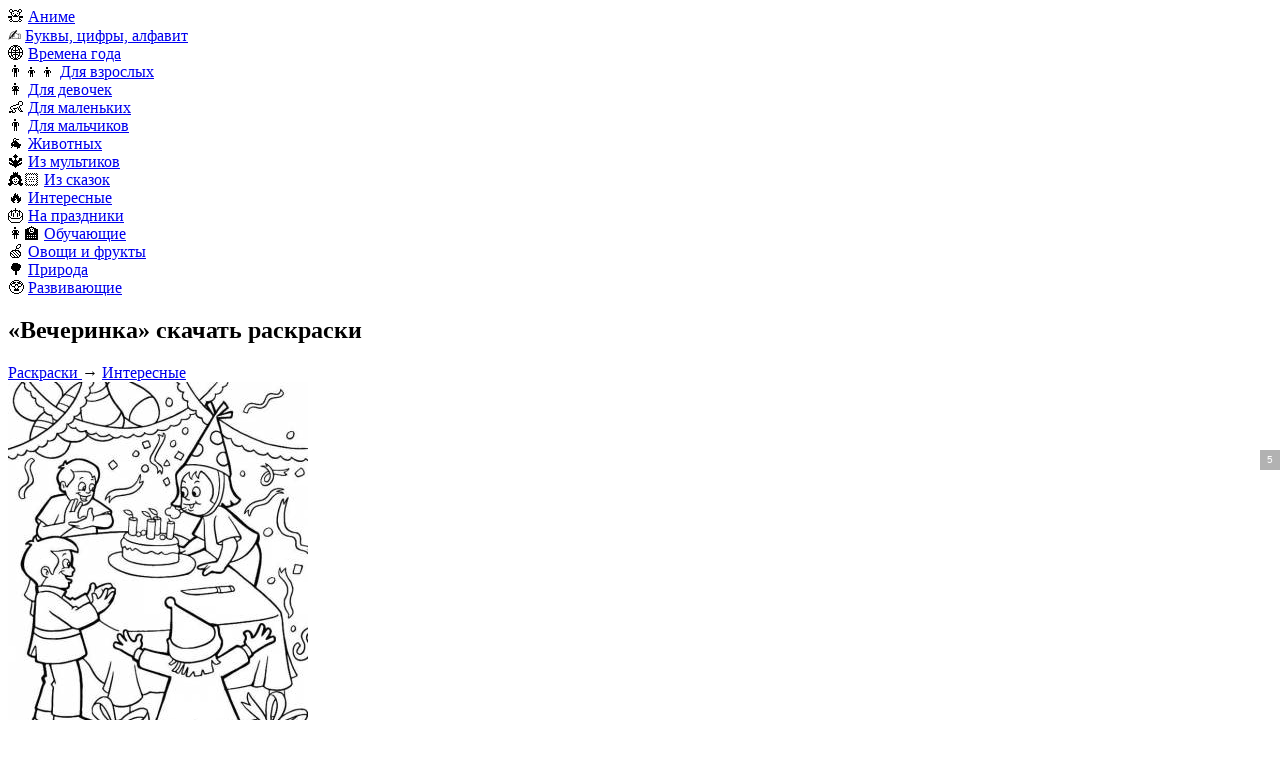

--- FILE ---
content_type: text/html; charset=UTF-8
request_url: https://razrisyika.ru/cat-vecherinka-1175
body_size: 11343
content:
<!doctype html>
<html lang="ru-RU">
<head>
<title>Раскраски Вечеринка (20 шт.) - скачать или распечатать бесплатно #1175</title>
<meta name="description" content="Раскраски — отличный способ добавить веселья на любую вечеринку! Благодаря разнообразию дизайнов и тем вы можете найти идеальную раскраску, соответствующую теме вашей вечеринки." />
<link rel="canonical" href="https://razrisyika.ru/cat-vecherinka-1175" />
<meta property="og:type" content="article" />
<meta property="og:title" content="Раскраски Вечеринка (20 шт.) - скачать или распечатать бесплатно #1175" />
<meta property="og:description" content="Раскраски — отличный способ добавить веселья на любую вечеринку! Благодаря разнообразию дизайнов и тем вы можете найти идеальную раскраску, соответствующую теме вашей вечеринки." />
<meta property="og:url" content="https://razrisyika.ru/cat-vecherinka-1175" />
<meta property="og:site_name" content="Razrisyika - картинки и раскраски для детей и для взрослых" />
<meta property="og:image" content="https://img.razrisyika.ru/img/13/48272-kartinka-vecherinka.jpg">
<meta name="viewport" content="width=device-width, initial-scale=1, maximum-scale=6"/>
<meta http-equiv="Content-Type" content="text/html; charset=utf-8"/>
<link rel="apple-touch-icon" sizes="57x57" href="/images/favicon/apple-icon-57x57.png">
<link rel="apple-touch-icon" sizes="60x60" href="/images/favicon/apple-icon-60x60.png">
<link rel="apple-touch-icon" sizes="72x72" href="/images/favicon/apple-icon-72x72.png">
<link rel="apple-touch-icon" sizes="76x76" href="/images/favicon/apple-icon-76x76.png">
<link rel="apple-touch-icon" sizes="114x114" href="/images/favicon/apple-icon-114x114.png">
<link rel="apple-touch-icon" sizes="120x120" href="/images/favicon/apple-icon-120x120.png">
<link rel="apple-touch-icon" sizes="144x144" href="/images/favicon/apple-icon-144x144.png">
<link rel="apple-touch-icon" sizes="152x152" href="/images/favicon/apple-icon-152x152.png">
<link rel="apple-touch-icon" sizes="180x180" href="/images/favicon/apple-icon-180x180.png">
<link rel="icon" type="image/png" sizes="192x192"  href="/images/favicon/android-icon-192x192.png">
<link rel="icon" type="image/png" sizes="32x32" href="/images/favicon/favicon-32x32.png">
<link rel="icon" type="image/png" sizes="96x96" href="/images/favicon/favicon-96x96.png">
<link rel="icon" type="image/png" sizes="16x16" href="/images/favicon/favicon-16x16.png">
<link rel="manifest" href="/images/favicon/manifest.json">
<meta name="msapplication-TileColor" content="#ffffff">
<meta name="msapplication-TileImage" content="/images/favicon/ms-icon-144x144.png">
<meta name="theme-color" content="#ffffff">
<link rel="stylesheet" type="text/css" href="/css/style.css?v=4">
<style>
html, body{min-width:360px;}
.not-loaded:before {content: 'Загрузка...';}
.ad:before{content:"Реклама...";}
.shapka__logo{background:no-repeat center/100% url(/images/logo.png);}
</style>

</head>
<body>


<header itemscope itemtype="http://schema.org/WPHeader" id="header">
	<div class="shapka">
		<div class="container">
			<div class="shapka__container">
				<div class="shapka__mobmenu">
					<div class="shapka__mobmenu-block"></div>
				</div>
				<div class="shapka__logo">
						<a href="/" aria-label="Main page"></a>
				</div>
				<nav class="shapka__menu">
                    <div class="shapka__menu-block">🧸 <a href="https://razrisyika.ru/cat-anime-2-1">Аниме</a></div>
<div class="shapka__menu-block">✍️ <a href="https://razrisyika.ru/cat-bukvy-tsifry-alfavit-2">Буквы, цифры, алфавит</a></div>
<div class="shapka__menu-block">🌐 <a href="https://razrisyika.ru/cat-vremena-goda-3">Времена года</a></div>
<div class="shapka__menu-block">👨‍👦‍👦 <a href="https://razrisyika.ru/cat-dlya-vzroslyh-4">Для взрослых</a></div>
<div class="shapka__menu-block">👩 <a href="https://razrisyika.ru/cat-dlya-devochek-5">Для девочек</a></div>
<div class="shapka__menu-block">👶 <a href="https://razrisyika.ru/cat-dlya-malenkih-6">Для маленьких</a></div>
<div class="shapka__menu-block">👨 <a href="https://razrisyika.ru/cat-dlya-malchikov-7">Для мальчиков</a></div>
<div class="shapka__menu-block">🐐 <a href="https://razrisyika.ru/cat-zhivotnyh-8">Животных</a></div>
<div class="shapka__menu-block">🔱 <a href="https://razrisyika.ru/cat-iz-multikov-9">Из мультиков</a></div>
<div class="shapka__menu-block">👸🏻 <a href="https://razrisyika.ru/cat-iz-skazok-10">Из сказок</a></div>
<div class="shapka__menu-block">🔥 <a href="https://razrisyika.ru/cat-interesnye-11">Интересные</a></div>
<div class="shapka__menu-block">🎂 <a href="https://razrisyika.ru/cat-na-prazdniki-12">На праздники</a></div>
<div class="shapka__menu-block">👩‍🏫 <a href="https://razrisyika.ru/cat-obuchayuschie-13">Обучающие</a></div>
<div class="shapka__menu-block">🍏 <a href="https://razrisyika.ru/cat-ovoschi-i-frukty-14">Овощи и фрукты</a></div>
<div class="shapka__menu-block">🌳 <a href="https://razrisyika.ru/cat-priroda-15">Природа</a></div>
<div class="shapka__menu-block">🥸 <a href="https://razrisyika.ru/cat-razvivayuschie-16">Развивающие</a></div>
				</nav>
				<div class="shapka__search js_search-button">
					<div class="shapka__search-block"></div>
				</div>
                
			</div>
		</div>
	</div>
</header>
<section class="section" itemscope itemtype="http://schema.org/Article">
	<div class="container">
		<div class="body">
			<h1 class="h1" itemprop="headline">&laquo;Вечеринка&raquo; скачать раскраски</h1>
			<div class="content" itemprop="articleBody">
				<div class="kroshki" itemscope="" itemtype="http://schema.org/BreadcrumbList"><span itemprop="itemListElement" itemscope itemtype="http://schema.org/ListItem">
				<a rel="nofollow" itemprop="item" title="Раскраски бесплатно" href="https://razrisyika.ru">
					<span itemprop="name">Раскраски</span>
					<meta itemprop="position" content="1">
				</a>
			</span> &rarr; <span itemprop="itemListElement" itemscope itemtype="http://schema.org/ListItem">
                <a rel="nofollow" itemprop="item" title="Интересные" href="https://razrisyika.ru/raskraski/vhod">
                    <span itemprop="name">Интересные</span>
                    <meta itemprop="position" content="2">
                </a>
            </span></div>
                
				<div class="iblocks"><div class="iblock" data-id="48272">
                    <a href="/raskraska/detskiy-den-rozhdeniya-s-tortom-svechami-podarkami-i-detmi-v-kolpakah/22290"></a>
                    <div data-fancybox="gallery" data-src="//img.razrisyika.ru/img/13/48272-kartinka-vecherinka.jpg"
                          data-srcset="//img.razrisyika.ru/img/13/100/48272-kartinka-vecherinka.jpg 100w, //img.razrisyika.ru/img/13/300/48272-kartinka-vecherinka.jpg 300w, //img.razrisyika.ru/img/13/600/48272-kartinka-vecherinka.jpg 600w, //img.razrisyika.ru/img/13/900/48272-kartinka-vecherinka.jpg 900w, //img.razrisyika.ru/img/13/1200/48272-kartinka-vecherinka.jpg 1200w"
                          sizes="100%">
                    <img 
            srcset="//img.razrisyika.ru/img/13/100/48272-kartinka-vecherinka.jpg 100w, //img.razrisyika.ru/img/13/300/48272-kartinka-vecherinka.jpg 300w, //img.razrisyika.ru/img/13/600/48272-kartinka-vecherinka.jpg 600w, //img.razrisyika.ru/img/13/900/48272-kartinka-vecherinka.jpg 900w, //img.razrisyika.ru/img/13/1200/48272-kartinka-vecherinka.jpg 1200w" 
            sizes="(max-width: 768px) 150px, 300px" 
            src="//img.razrisyika.ru/img/13/48272-kartinka-vecherinka.jpg" alt="Раскраска Картинка вечеринка" decoding="async" loading="lazy" alt="Картинка вечеринка" title="Веселое и творческое занятие для детей всех возрастов — вечеринка с картинками-раскрасками! Творите и получайте удовольствие!">
                     </div>
                     <div class="iblock__active">
                         <a rel="nofollow" target="_blank" class="lprint" href="/go/48272"></a>
                         <a rel="nofollow" target="_blank" class="ldown" href="/go/48272"></a>
                         <a rel="nofollow" target="_blank" class="lpaint" href="/paint/Ly9pbWcucmF6cmlzeWlrYS5ydS9pbWcvMTMvMTIwMC80ODI3Mi1rYXJ0aW5rYS12ZWNoZXJpbmthLmpwZw=="></a>
                         <div class="iblock__save" data-id="48272"><div class="iblock__save--count">0</div><div class="iblock__save--icon"></div></div>
                     </div>
                </div><div class="iblock" data-id="48270">
                    <a href="/raskraska/semeynaya-vecherinka-s-sharikami-stolami-i-lyudmi/23924"></a>
                    <div data-fancybox="gallery" data-src="//img.razrisyika.ru/img/13/48270-fiesta.jpg"
                          data-srcset="//img.razrisyika.ru/img/13/100/48270-fiesta.jpg 100w, //img.razrisyika.ru/img/13/300/48270-fiesta.jpg 300w, //img.razrisyika.ru/img/13/600/48270-fiesta.jpg 600w, //img.razrisyika.ru/img/13/900/48270-fiesta.jpg 900w, //img.razrisyika.ru/img/13/1200/48270-fiesta.jpg 1200w"
                          sizes="100%">
                    <img 
            srcset="//img.razrisyika.ru/img/13/100/48270-fiesta.jpg 100w, //img.razrisyika.ru/img/13/300/48270-fiesta.jpg 300w, //img.razrisyika.ru/img/13/600/48270-fiesta.jpg 600w, //img.razrisyika.ru/img/13/900/48270-fiesta.jpg 900w, //img.razrisyika.ru/img/13/1200/48270-fiesta.jpg 1200w" 
            sizes="(max-width: 768px) 150px, 300px" 
            src="//img.razrisyika.ru/img/13/48270-fiesta.jpg" alt="Раскраска Фиеста" decoding="async" loading="lazy" alt="Фиеста" title="Веселая и праздничная раскраска с яркой и красочной сценой праздника, идеально подходящая для детей, чтобы они могли развлекаться и выражать свои творческие способности.">
                     </div>
                     <div class="iblock__active">
                         <a rel="nofollow" target="_blank" class="lprint" href="/go/48270"></a>
                         <a rel="nofollow" target="_blank" class="ldown" href="/go/48270"></a>
                         <a rel="nofollow" target="_blank" class="lpaint" href="/paint/Ly9pbWcucmF6cmlzeWlrYS5ydS9pbWcvMTMvMTIwMC80ODI3MC1maWVzdGEuanBn"></a>
                         <div class="iblock__save" data-id="48270"><div class="iblock__save--count">0</div><div class="iblock__save--icon"></div></div>
                     </div>
                </div><div class="iblock" data-id="48268">
                    <a href="/raskraska/deti-na-vecherinke-s-podarkami-edoy-i-sharikami-koty/23923"></a>
                    <div data-fancybox="gallery" data-src="//img.razrisyika.ru/img/13/48268-risunok-vecherinka.jpg"
                          data-srcset="//img.razrisyika.ru/img/13/100/48268-risunok-vecherinka.jpg 100w, //img.razrisyika.ru/img/13/300/48268-risunok-vecherinka.jpg 300w, //img.razrisyika.ru/img/13/600/48268-risunok-vecherinka.jpg 600w, //img.razrisyika.ru/img/13/900/48268-risunok-vecherinka.jpg 900w, //img.razrisyika.ru/img/13/1200/48268-risunok-vecherinka.jpg 1200w"
                          sizes="100%">
                    <img 
            srcset="//img.razrisyika.ru/img/13/100/48268-risunok-vecherinka.jpg 100w, //img.razrisyika.ru/img/13/300/48268-risunok-vecherinka.jpg 300w, //img.razrisyika.ru/img/13/600/48268-risunok-vecherinka.jpg 600w, //img.razrisyika.ru/img/13/900/48268-risunok-vecherinka.jpg 900w, //img.razrisyika.ru/img/13/1200/48268-risunok-vecherinka.jpg 1200w" 
            sizes="(max-width: 768px) 150px, 300px" 
            src="//img.razrisyika.ru/img/13/48268-risunok-vecherinka.jpg" alt="Раскраска Рисунок вечеринка" decoding="async" loading="lazy" alt="Рисунок вечеринка" title="Веселая встреча друзей и семьи, чтобы раскрашивать и рисовать вместе, создавая уникальный и запоминающийся опыт.">
                     </div>
                     <div class="iblock__active">
                         <a rel="nofollow" target="_blank" class="lprint" href="/go/48268"></a>
                         <a rel="nofollow" target="_blank" class="ldown" href="/go/48268"></a>
                         <a rel="nofollow" target="_blank" class="lpaint" href="/paint/Ly9pbWcucmF6cmlzeWlrYS5ydS9pbWcvMTMvMTIwMC80ODI2OC1yaXN1bm9rLXZlY2hlcmlua2EuanBn"></a>
                         <div class="iblock__save" data-id="48268"><div class="iblock__save--count">0</div><div class="iblock__save--icon"></div></div>
                     </div>
                </div><div class="iblock" data-id="48266">
                    <a href="/raskraska/deti-na-vecherinke-v-kolpakah-s-podarkami/23922"></a>
                    <div data-fancybox="gallery" data-src="//img.razrisyika.ru/img/13/48266-vecherinka-s-podarkami.jpg"
                          data-srcset="//img.razrisyika.ru/img/13/100/48266-vecherinka-s-podarkami.jpg 100w, //img.razrisyika.ru/img/13/300/48266-vecherinka-s-podarkami.jpg 300w, //img.razrisyika.ru/img/13/600/48266-vecherinka-s-podarkami.jpg 600w, //img.razrisyika.ru/img/13/900/48266-vecherinka-s-podarkami.jpg 900w, //img.razrisyika.ru/img/13/1200/48266-vecherinka-s-podarkami.jpg 1200w"
                          sizes="100%">
                    <img 
            srcset="//img.razrisyika.ru/img/13/100/48266-vecherinka-s-podarkami.jpg 100w, //img.razrisyika.ru/img/13/300/48266-vecherinka-s-podarkami.jpg 300w, //img.razrisyika.ru/img/13/600/48266-vecherinka-s-podarkami.jpg 600w, //img.razrisyika.ru/img/13/900/48266-vecherinka-s-podarkami.jpg 900w, //img.razrisyika.ru/img/13/1200/48266-vecherinka-s-podarkami.jpg 1200w" 
            sizes="(max-width: 768px) 150px, 300px" 
            src="//img.razrisyika.ru/img/13/48266-vecherinka-s-podarkami.jpg" alt="Раскраска Вечеринка с подарками" decoding="async" loading="lazy" alt="Вечеринка с подарками" title="Веселая и праздничная раскраска с изображением вечеринки с подарками, воздушными шарами и украшениями. Идеально подходит для любого торжества!">
                     </div>
                     <div class="iblock__active">
                         <a rel="nofollow" target="_blank" class="lprint" href="/go/48266"></a>
                         <a rel="nofollow" target="_blank" class="ldown" href="/go/48266"></a>
                         <a rel="nofollow" target="_blank" class="lpaint" href="/paint/Ly9pbWcucmF6cmlzeWlrYS5ydS9pbWcvMTMvMTIwMC80ODI2Ni12ZWNoZXJpbmthLXMtcG9kYXJrYW1pLmpwZw=="></a>
                         <div class="iblock__save" data-id="48266"><div class="iblock__save--count">0</div><div class="iblock__save--icon"></div></div>
                     </div>
                </div><div class="iblock" data-id="48264">
                    <a href="/raskraska/vecherinka-s-detmi-vokrug-prazdnichnogo-stola-ukrashennaya-komnata-prazdnichnyy-tort-napitki-cvety-igrushechnyy-slon-i-vozdushnye-shary/23921"></a>
                    <div data-fancybox="gallery" data-src="//img.razrisyika.ru/img/13/48264-vecherinka-za-stolom.jpg"
                          data-srcset="//img.razrisyika.ru/img/13/100/48264-vecherinka-za-stolom.jpg 100w, //img.razrisyika.ru/img/13/300/48264-vecherinka-za-stolom.jpg 300w, //img.razrisyika.ru/img/13/600/48264-vecherinka-za-stolom.jpg 600w, //img.razrisyika.ru/img/13/900/48264-vecherinka-za-stolom.jpg 900w, //img.razrisyika.ru/img/13/1200/48264-vecherinka-za-stolom.jpg 1200w"
                          sizes="100%">
                    <img 
            srcset="//img.razrisyika.ru/img/13/100/48264-vecherinka-za-stolom.jpg 100w, //img.razrisyika.ru/img/13/300/48264-vecherinka-za-stolom.jpg 300w, //img.razrisyika.ru/img/13/600/48264-vecherinka-za-stolom.jpg 600w, //img.razrisyika.ru/img/13/900/48264-vecherinka-za-stolom.jpg 900w, //img.razrisyika.ru/img/13/1200/48264-vecherinka-za-stolom.jpg 1200w" 
            sizes="(max-width: 768px) 150px, 300px" 
            src="//img.razrisyika.ru/img/13/48264-vecherinka-za-stolom.jpg" alt="Раскраска Вечеринка за столом" decoding="async" loading="lazy" alt="Вечеринка за столом" title="Дети веселятся на вечеринке, раскрашивают и наслаждаются закусками за столом. Идеальный способ провести день!">
                     </div>
                     <div class="iblock__active">
                         <a rel="nofollow" target="_blank" class="lprint" href="/go/48264"></a>
                         <a rel="nofollow" target="_blank" class="ldown" href="/go/48264"></a>
                         <a rel="nofollow" target="_blank" class="lpaint" href="/paint/Ly9pbWcucmF6cmlzeWlrYS5ydS9pbWcvMTMvMTIwMC80ODI2NC12ZWNoZXJpbmthLXphLXN0b2xvbS5qcGc="></a>
                         <div class="iblock__save" data-id="48264"><div class="iblock__save--count">0</div><div class="iblock__save--icon"></div></div>
                     </div>
                </div><div class="iblock" data-id="48262">
                    <a href="/raskraska/vecherinka-s-tortom-podarkami-i-napitkami/23920"></a>
                    <div data-fancybox="gallery" data-src="//img.razrisyika.ru/img/13/48262-modnoe-pati.jpg"
                          data-srcset="//img.razrisyika.ru/img/13/100/48262-modnoe-pati.jpg 100w, //img.razrisyika.ru/img/13/300/48262-modnoe-pati.jpg 300w, //img.razrisyika.ru/img/13/600/48262-modnoe-pati.jpg 600w, //img.razrisyika.ru/img/13/900/48262-modnoe-pati.jpg 900w, //img.razrisyika.ru/img/13/1200/48262-modnoe-pati.jpg 1200w"
                          sizes="100%">
                    <img 
            srcset="//img.razrisyika.ru/img/13/100/48262-modnoe-pati.jpg 100w, //img.razrisyika.ru/img/13/300/48262-modnoe-pati.jpg 300w, //img.razrisyika.ru/img/13/600/48262-modnoe-pati.jpg 600w, //img.razrisyika.ru/img/13/900/48262-modnoe-pati.jpg 900w, //img.razrisyika.ru/img/13/1200/48262-modnoe-pati.jpg 1200w" 
            sizes="(max-width: 768px) 150px, 300px" 
            src="//img.razrisyika.ru/img/13/48262-modnoe-pati.jpg" alt="Раскраска Модное пати" decoding="async" loading="lazy" alt="Модное пати" title="Веселая и творческая раскраска с изображением модных гостей вечеринки, идеально подходящая как для детей, так и для взрослых, чтобы выразить свою художественную сторону.">
                     </div>
                     <div class="iblock__active">
                         <a rel="nofollow" target="_blank" class="lprint" href="/go/48262"></a>
                         <a rel="nofollow" target="_blank" class="ldown" href="/go/48262"></a>
                         <a rel="nofollow" target="_blank" class="lpaint" href="/paint/Ly9pbWcucmF6cmlzeWlrYS5ydS9pbWcvMTMvMTIwMC80ODI2Mi1tb2Rub2UtcGF0aS5qcGc="></a>
                         <div class="iblock__save" data-id="48262"><div class="iblock__save--count">0</div><div class="iblock__save--icon"></div></div>
                     </div>
                </div><div class="iblock" data-id="48260">
                    <a href="/raskraska/novogodnyaya-vecherinka-na-balkone-so-stolom-ugoshcheniyami-feyerverkami-i-girlyandoy-happy-new-year/23919"></a>
                    <div data-fancybox="gallery" data-src="//img.razrisyika.ru/img/13/48260-novogodnyaya-vecherinka.jpg"
                          data-srcset="//img.razrisyika.ru/img/13/100/48260-novogodnyaya-vecherinka.jpg 100w, //img.razrisyika.ru/img/13/300/48260-novogodnyaya-vecherinka.jpg 300w, //img.razrisyika.ru/img/13/600/48260-novogodnyaya-vecherinka.jpg 600w, //img.razrisyika.ru/img/13/900/48260-novogodnyaya-vecherinka.jpg 900w, //img.razrisyika.ru/img/13/1200/48260-novogodnyaya-vecherinka.jpg 1200w"
                          sizes="100%">
                    <img 
            srcset="//img.razrisyika.ru/img/13/100/48260-novogodnyaya-vecherinka.jpg 100w, //img.razrisyika.ru/img/13/300/48260-novogodnyaya-vecherinka.jpg 300w, //img.razrisyika.ru/img/13/600/48260-novogodnyaya-vecherinka.jpg 600w, //img.razrisyika.ru/img/13/900/48260-novogodnyaya-vecherinka.jpg 900w, //img.razrisyika.ru/img/13/1200/48260-novogodnyaya-vecherinka.jpg 1200w" 
            sizes="(max-width: 768px) 150px, 300px" 
            src="//img.razrisyika.ru/img/13/48260-novogodnyaya-vecherinka.jpg" alt="Раскраска Новогодняя вечеринка" decoding="async" loading="lazy" alt="Новогодняя вечеринка" title="Веселая раскраска для детей, чтобы развлечься во время празднования Нового года. Проявите творческий подход и добавьте праздничных красок на вечеринку!">
                     </div>
                     <div class="iblock__active">
                         <a rel="nofollow" target="_blank" class="lprint" href="/go/48260"></a>
                         <a rel="nofollow" target="_blank" class="ldown" href="/go/48260"></a>
                         <a rel="nofollow" target="_blank" class="lpaint" href="/paint/Ly9pbWcucmF6cmlzeWlrYS5ydS9pbWcvMTMvMTIwMC80ODI2MC1ub3ZvZ29kbnlheWEtdmVjaGVyaW5rYS5qcGc="></a>
                         <div class="iblock__save" data-id="48260"><div class="iblock__save--count">0</div><div class="iblock__save--icon"></div></div>
                     </div>
                </div><div class="iblock" data-id="48258">
                    <a href="/raskraska/detskaya-vecherinka-s-tortami-podarkami-vozdushnymi-sharami-i-flazhkami/23918"></a>
                    <div data-fancybox="gallery" data-src="//img.razrisyika.ru/img/13/48258-vecherinka-na-den-rozhdenie.jpg"
                          data-srcset="//img.razrisyika.ru/img/13/100/48258-vecherinka-na-den-rozhdenie.jpg 100w, //img.razrisyika.ru/img/13/300/48258-vecherinka-na-den-rozhdenie.jpg 300w, //img.razrisyika.ru/img/13/600/48258-vecherinka-na-den-rozhdenie.jpg 600w, //img.razrisyika.ru/img/13/900/48258-vecherinka-na-den-rozhdenie.jpg 900w, //img.razrisyika.ru/img/13/1200/48258-vecherinka-na-den-rozhdenie.jpg 1200w"
                          sizes="100%">
                    <img 
            srcset="//img.razrisyika.ru/img/13/100/48258-vecherinka-na-den-rozhdenie.jpg 100w, //img.razrisyika.ru/img/13/300/48258-vecherinka-na-den-rozhdenie.jpg 300w, //img.razrisyika.ru/img/13/600/48258-vecherinka-na-den-rozhdenie.jpg 600w, //img.razrisyika.ru/img/13/900/48258-vecherinka-na-den-rozhdenie.jpg 900w, //img.razrisyika.ru/img/13/1200/48258-vecherinka-na-den-rozhdenie.jpg 1200w" 
            sizes="(max-width: 768px) 150px, 300px" 
            src="//img.razrisyika.ru/img/13/48258-vecherinka-na-den-rozhdenie.jpg" alt="Раскраска Вечеринка на день рождение" decoding="async" loading="lazy" alt="Вечеринка на день рождение" title="Веселая и праздничная раскраска со сценой вечеринки по случаю дня рождения, идеально подходящая для детей, чтобы развлечься и проявить творческий подход!">
                     </div>
                     <div class="iblock__active">
                         <a rel="nofollow" target="_blank" class="lprint" href="/go/48258"></a>
                         <a rel="nofollow" target="_blank" class="ldown" href="/go/48258"></a>
                         <a rel="nofollow" target="_blank" class="lpaint" href="/paint/Ly9pbWcucmF6cmlzeWlrYS5ydS9pbWcvMTMvMTIwMC80ODI1OC12ZWNoZXJpbmthLW5hLWRlbi1yb3poZGVuaWUuanBn"></a>
                         <div class="iblock__save" data-id="48258"><div class="iblock__save--count">0</div><div class="iblock__save--icon"></div></div>
                     </div>
                </div><div class="iblock" data-id="48256">
                    <a href="/raskraska/vecherinka-s-prazdnichnym-tortom-podarkami-vozdushnymi-sharami-i-kolpakami/23917"></a>
                    <div data-fancybox="gallery" data-src="//img.razrisyika.ru/img/13/48256-vecherinka-s-sharami.jpg"
                          data-srcset="//img.razrisyika.ru/img/13/100/48256-vecherinka-s-sharami.jpg 100w, //img.razrisyika.ru/img/13/300/48256-vecherinka-s-sharami.jpg 300w, //img.razrisyika.ru/img/13/600/48256-vecherinka-s-sharami.jpg 600w, //img.razrisyika.ru/img/13/900/48256-vecherinka-s-sharami.jpg 900w, //img.razrisyika.ru/img/13/1200/48256-vecherinka-s-sharami.jpg 1200w"
                          sizes="100%">
                    <img 
            srcset="//img.razrisyika.ru/img/13/100/48256-vecherinka-s-sharami.jpg 100w, //img.razrisyika.ru/img/13/300/48256-vecherinka-s-sharami.jpg 300w, //img.razrisyika.ru/img/13/600/48256-vecherinka-s-sharami.jpg 600w, //img.razrisyika.ru/img/13/900/48256-vecherinka-s-sharami.jpg 900w, //img.razrisyika.ru/img/13/1200/48256-vecherinka-s-sharami.jpg 1200w" 
            sizes="(max-width: 768px) 150px, 300px" 
            src="//img.razrisyika.ru/img/13/48256-vecherinka-s-sharami.jpg" alt="Раскраска Вечеринка с шарами" decoding="async" loading="lazy" alt="Вечеринка с шарами" title="Веселая и красочная сцена вечеринки с воздушными шарами, идеально подходящая для раскрашивания и воплощения вашего воображения!">
                     </div>
                     <div class="iblock__active">
                         <a rel="nofollow" target="_blank" class="lprint" href="/go/48256"></a>
                         <a rel="nofollow" target="_blank" class="ldown" href="/go/48256"></a>
                         <a rel="nofollow" target="_blank" class="lpaint" href="/paint/Ly9pbWcucmF6cmlzeWlrYS5ydS9pbWcvMTMvMTIwMC80ODI1Ni12ZWNoZXJpbmthLXMtc2hhcmFtaS5qcGc="></a>
                         <div class="iblock__save" data-id="48256"><div class="iblock__save--count">0</div><div class="iblock__save--icon"></div></div>
                     </div>
                </div><div class="iblock" data-id="48254">
                    <a href="/raskraska/[base64]/23916"></a>
                    <div data-fancybox="gallery" data-src="//img.razrisyika.ru/img/13/48254-devochki-na-vecherinke.jpg"
                          data-srcset="//img.razrisyika.ru/img/13/100/48254-devochki-na-vecherinke.jpg 100w, //img.razrisyika.ru/img/13/300/48254-devochki-na-vecherinke.jpg 300w, //img.razrisyika.ru/img/13/600/48254-devochki-na-vecherinke.jpg 600w, //img.razrisyika.ru/img/13/900/48254-devochki-na-vecherinke.jpg 900w, //img.razrisyika.ru/img/13/1200/48254-devochki-na-vecherinke.jpg 1200w"
                          sizes="100%">
                    <img 
            srcset="//img.razrisyika.ru/img/13/100/48254-devochki-na-vecherinke.jpg 100w, //img.razrisyika.ru/img/13/300/48254-devochki-na-vecherinke.jpg 300w, //img.razrisyika.ru/img/13/600/48254-devochki-na-vecherinke.jpg 600w, //img.razrisyika.ru/img/13/900/48254-devochki-na-vecherinke.jpg 900w, //img.razrisyika.ru/img/13/1200/48254-devochki-na-vecherinke.jpg 1200w" 
            sizes="(max-width: 768px) 150px, 300px" 
            src="//img.razrisyika.ru/img/13/48254-devochki-na-vecherinke.jpg" alt="Раскраска Девочки на вечеринке" decoding="async" loading="lazy" alt="Девочки на вечеринке" title="Группа девушек веселится на вечеринке, наслаждается обществом друг друга и вместе раскрашивает картинку.">
                     </div>
                     <div class="iblock__active">
                         <a rel="nofollow" target="_blank" class="lprint" href="/go/48254"></a>
                         <a rel="nofollow" target="_blank" class="ldown" href="/go/48254"></a>
                         <a rel="nofollow" target="_blank" class="lpaint" href="/paint/Ly9pbWcucmF6cmlzeWlrYS5ydS9pbWcvMTMvMTIwMC80ODI1NC1kZXZvY2hraS1uYS12ZWNoZXJpbmtlLmpwZw=="></a>
                         <div class="iblock__save" data-id="48254"><div class="iblock__save--count">0</div><div class="iblock__save--icon"></div></div>
                     </div>
                </div><div class="iblock" data-id="48252">
                    <a href="/raskraska/tri-sharika-konfetti-i-prazdnichnyy-kolpak-so-zvezdami/23915"></a>
                    <div data-fancybox="gallery" data-src="//img.razrisyika.ru/img/13/48252-atributy-vecherinki.jpg"
                          data-srcset="//img.razrisyika.ru/img/13/100/48252-atributy-vecherinki.jpg 100w, //img.razrisyika.ru/img/13/300/48252-atributy-vecherinki.jpg 300w, //img.razrisyika.ru/img/13/600/48252-atributy-vecherinki.jpg 600w, //img.razrisyika.ru/img/13/900/48252-atributy-vecherinki.jpg 900w, //img.razrisyika.ru/img/13/1200/48252-atributy-vecherinki.jpg 1200w"
                          sizes="100%">
                    <img 
            srcset="//img.razrisyika.ru/img/13/100/48252-atributy-vecherinki.jpg 100w, //img.razrisyika.ru/img/13/300/48252-atributy-vecherinki.jpg 300w, //img.razrisyika.ru/img/13/600/48252-atributy-vecherinki.jpg 600w, //img.razrisyika.ru/img/13/900/48252-atributy-vecherinki.jpg 900w, //img.razrisyika.ru/img/13/1200/48252-atributy-vecherinki.jpg 1200w" 
            sizes="(max-width: 768px) 150px, 300px" 
            src="//img.razrisyika.ru/img/13/48252-atributy-vecherinki.jpg" alt="Раскраска Атрибуты вечеринки" decoding="async" loading="lazy" alt="Атрибуты вечеринки" title="Веселая и красочная сцена праздничных украшений, включая воздушные шары, ленты и другие праздничные предметы, готовые к раскрашиванию и наслаждению.">
                     </div>
                     <div class="iblock__active">
                         <a rel="nofollow" target="_blank" class="lprint" href="/go/48252"></a>
                         <a rel="nofollow" target="_blank" class="ldown" href="/go/48252"></a>
                         <a rel="nofollow" target="_blank" class="lpaint" href="/paint/Ly9pbWcucmF6cmlzeWlrYS5ydS9pbWcvMTMvMTIwMC80ODI1Mi1hdHJpYnV0eS12ZWNoZXJpbmtpLmpwZw=="></a>
                         <div class="iblock__save" data-id="48252"><div class="iblock__save--count">0</div><div class="iblock__save--icon"></div></div>
                     </div>
                </div><div class="iblock" data-id="48250">
                    <a href="/raskraska/detskaya-vecherinka-s-detmi-tancuyushchimi-pod-girlyandami-sredi-sharikov-i-podarkov/23914"></a>
                    <div data-fancybox="gallery" data-src="//img.razrisyika.ru/img/13/48250-devichya-vecherinka.jpg"
                          data-srcset="//img.razrisyika.ru/img/13/100/48250-devichya-vecherinka.jpg 100w, //img.razrisyika.ru/img/13/300/48250-devichya-vecherinka.jpg 300w, //img.razrisyika.ru/img/13/600/48250-devichya-vecherinka.jpg 600w, //img.razrisyika.ru/img/13/900/48250-devichya-vecherinka.jpg 900w, //img.razrisyika.ru/img/13/1200/48250-devichya-vecherinka.jpg 1200w"
                          sizes="100%">
                    <img 
            srcset="//img.razrisyika.ru/img/13/100/48250-devichya-vecherinka.jpg 100w, //img.razrisyika.ru/img/13/300/48250-devichya-vecherinka.jpg 300w, //img.razrisyika.ru/img/13/600/48250-devichya-vecherinka.jpg 600w, //img.razrisyika.ru/img/13/900/48250-devichya-vecherinka.jpg 900w, //img.razrisyika.ru/img/13/1200/48250-devichya-vecherinka.jpg 1200w" 
            sizes="(max-width: 768px) 150px, 300px" 
            src="//img.razrisyika.ru/img/13/48250-devichya-vecherinka.jpg" alt="Раскраска Девичья вечеринка" decoding="async" loading="lazy" alt="Девичья вечеринка" title="Маленькая девочка празднует с веселой раскраской, готовой быть наполненной яркими цветами и креативными рисунками.">
                     </div>
                     <div class="iblock__active">
                         <a rel="nofollow" target="_blank" class="lprint" href="/go/48250"></a>
                         <a rel="nofollow" target="_blank" class="ldown" href="/go/48250"></a>
                         <a rel="nofollow" target="_blank" class="lpaint" href="/paint/Ly9pbWcucmF6cmlzeWlrYS5ydS9pbWcvMTMvMTIwMC80ODI1MC1kZXZpY2h5YS12ZWNoZXJpbmthLmpwZw=="></a>
                         <div class="iblock__save" data-id="48250"><div class="iblock__save--count">0</div><div class="iblock__save--icon"></div></div>
                     </div>
                </div><div class="iblock" data-id="48248">
                    <a href="/raskraska/detskaya-vecherinka-s-tortom-kolpakami-cvetami-i-sladostyami/23913"></a>
                    <div data-fancybox="gallery" data-src="//img.razrisyika.ru/img/13/48248-deti-na-vecherinke.jpg"
                          data-srcset="//img.razrisyika.ru/img/13/100/48248-deti-na-vecherinke.jpg 100w, //img.razrisyika.ru/img/13/300/48248-deti-na-vecherinke.jpg 300w, //img.razrisyika.ru/img/13/600/48248-deti-na-vecherinke.jpg 600w, //img.razrisyika.ru/img/13/900/48248-deti-na-vecherinke.jpg 900w, //img.razrisyika.ru/img/13/1200/48248-deti-na-vecherinke.jpg 1200w"
                          sizes="100%">
                    <img 
            srcset="//img.razrisyika.ru/img/13/100/48248-deti-na-vecherinke.jpg 100w, //img.razrisyika.ru/img/13/300/48248-deti-na-vecherinke.jpg 300w, //img.razrisyika.ru/img/13/600/48248-deti-na-vecherinke.jpg 600w, //img.razrisyika.ru/img/13/900/48248-deti-na-vecherinke.jpg 900w, //img.razrisyika.ru/img/13/1200/48248-deti-na-vecherinke.jpg 1200w" 
            sizes="(max-width: 768px) 150px, 300px" 
            src="//img.razrisyika.ru/img/13/48248-deti-na-vecherinke.jpg" alt="Раскраска Дети на вечеринке" decoding="async" loading="lazy" alt="Дети на вечеринке" title="Дети веселятся на вечеринке, наслаждаются обществом друг друга и вместе раскрашивают. Идеальный способ провести день с друзьями!">
                     </div>
                     <div class="iblock__active">
                         <a rel="nofollow" target="_blank" class="lprint" href="/go/48248"></a>
                         <a rel="nofollow" target="_blank" class="ldown" href="/go/48248"></a>
                         <a rel="nofollow" target="_blank" class="lpaint" href="/paint/Ly9pbWcucmF6cmlzeWlrYS5ydS9pbWcvMTMvMTIwMC80ODI0OC1kZXRpLW5hLXZlY2hlcmlua2UuanBn"></a>
                         <div class="iblock__save" data-id="48248"><div class="iblock__save--count">0</div><div class="iblock__save--icon"></div></div>
                     </div>
                </div><div class="iblock" data-id="48246">
                    <a href="/raskraska/deti-s-prazdnichnymi-kolpakami-vokrug-torta-s-zazhzhennymi-svechami-na-vecherinke/23912"></a>
                    <div data-fancybox="gallery" data-src="//img.razrisyika.ru/img/13/48246-prazdnichnyy-tort-5.jpg"
                          data-srcset="//img.razrisyika.ru/img/13/100/48246-prazdnichnyy-tort-5.jpg 100w, //img.razrisyika.ru/img/13/300/48246-prazdnichnyy-tort-5.jpg 300w, //img.razrisyika.ru/img/13/600/48246-prazdnichnyy-tort-5.jpg 600w, //img.razrisyika.ru/img/13/900/48246-prazdnichnyy-tort-5.jpg 900w, //img.razrisyika.ru/img/13/1200/48246-prazdnichnyy-tort-5.jpg 1200w"
                          sizes="100%">
                    <img 
            srcset="//img.razrisyika.ru/img/13/100/48246-prazdnichnyy-tort-5.jpg 100w, //img.razrisyika.ru/img/13/300/48246-prazdnichnyy-tort-5.jpg 300w, //img.razrisyika.ru/img/13/600/48246-prazdnichnyy-tort-5.jpg 600w, //img.razrisyika.ru/img/13/900/48246-prazdnichnyy-tort-5.jpg 900w, //img.razrisyika.ru/img/13/1200/48246-prazdnichnyy-tort-5.jpg 1200w" 
            sizes="(max-width: 768px) 150px, 300px" 
            src="//img.razrisyika.ru/img/13/48246-prazdnichnyy-tort-5.jpg" alt="Раскраска Праздничный торт" decoding="async" loading="lazy" alt="Праздничный торт" title="Веселая и красочная страница раскраски торта ко дню рождения для детей, чтобы наслаждаться. Идеально подходит для празднования особого дня!">
                     </div>
                     <div class="iblock__active">
                         <a rel="nofollow" target="_blank" class="lprint" href="/go/48246"></a>
                         <a rel="nofollow" target="_blank" class="ldown" href="/go/48246"></a>
                         <a rel="nofollow" target="_blank" class="lpaint" href="/paint/Ly9pbWcucmF6cmlzeWlrYS5ydS9pbWcvMTMvMTIwMC80ODI0Ni1wcmF6ZG5pY2hueXktdG9ydC01LmpwZw=="></a>
                         <div class="iblock__save" data-id="48246"><div class="iblock__save--count">0</div><div class="iblock__save--icon"></div></div>
                     </div>
                </div><div class="iblock" data-id="48244">
                    <a href="/raskraska/vecherinka-s-tancuyushchimi-detmi-vozdushnymi-sharami-prazdnichnymi-shlyapami-i-muzykalnymi-instrumentami/23911"></a>
                    <div data-fancybox="gallery" data-src="//img.razrisyika.ru/img/13/48244-vesele-na-vecherinke.jpg"
                          data-srcset="//img.razrisyika.ru/img/13/100/48244-vesele-na-vecherinke.jpg 100w, //img.razrisyika.ru/img/13/300/48244-vesele-na-vecherinke.jpg 300w, //img.razrisyika.ru/img/13/600/48244-vesele-na-vecherinke.jpg 600w, //img.razrisyika.ru/img/13/900/48244-vesele-na-vecherinke.jpg 900w, //img.razrisyika.ru/img/13/1200/48244-vesele-na-vecherinke.jpg 1200w"
                          sizes="100%">
                    <img 
            srcset="//img.razrisyika.ru/img/13/100/48244-vesele-na-vecherinke.jpg 100w, //img.razrisyika.ru/img/13/300/48244-vesele-na-vecherinke.jpg 300w, //img.razrisyika.ru/img/13/600/48244-vesele-na-vecherinke.jpg 600w, //img.razrisyika.ru/img/13/900/48244-vesele-na-vecherinke.jpg 900w, //img.razrisyika.ru/img/13/1200/48244-vesele-na-vecherinke.jpg 1200w" 
            sizes="(max-width: 768px) 150px, 300px" 
            src="//img.razrisyika.ru/img/13/48244-vesele-na-vecherinke.jpg" alt="Раскраска Веселье на вечеринке" decoding="async" loading="lazy" alt="Веселье на вечеринке" title="Веселая раскраска для детей, которая понравится на вечеринке! Дайте волю своему воображению, пока они раскрашивают страницу и создают уникальный шедевр.">
                     </div>
                     <div class="iblock__active">
                         <a rel="nofollow" target="_blank" class="lprint" href="/go/48244"></a>
                         <a rel="nofollow" target="_blank" class="ldown" href="/go/48244"></a>
                         <a rel="nofollow" target="_blank" class="lpaint" href="/paint/Ly9pbWcucmF6cmlzeWlrYS5ydS9pbWcvMTMvMTIwMC80ODI0NC12ZXNlbGUtbmEtdmVjaGVyaW5rZS5qcGc="></a>
                         <div class="iblock__save" data-id="48244"><div class="iblock__save--count">0</div><div class="iblock__save--icon"></div></div>
                     </div>
                </div><div class="iblock" data-id="48242">
                    <a href="/raskraska/den-rozhdeniya-deti-vokrug-prazdnichnogo-torta-so-svechami/23910"></a>
                    <div data-fancybox="gallery" data-src="//img.razrisyika.ru/img/13/48242-vecherinka-s-tortom.jpg"
                          data-srcset="//img.razrisyika.ru/img/13/100/48242-vecherinka-s-tortom.jpg 100w, //img.razrisyika.ru/img/13/300/48242-vecherinka-s-tortom.jpg 300w, //img.razrisyika.ru/img/13/600/48242-vecherinka-s-tortom.jpg 600w, //img.razrisyika.ru/img/13/900/48242-vecherinka-s-tortom.jpg 900w, //img.razrisyika.ru/img/13/1200/48242-vecherinka-s-tortom.jpg 1200w"
                          sizes="100%">
                    <img 
            srcset="//img.razrisyika.ru/img/13/100/48242-vecherinka-s-tortom.jpg 100w, //img.razrisyika.ru/img/13/300/48242-vecherinka-s-tortom.jpg 300w, //img.razrisyika.ru/img/13/600/48242-vecherinka-s-tortom.jpg 600w, //img.razrisyika.ru/img/13/900/48242-vecherinka-s-tortom.jpg 900w, //img.razrisyika.ru/img/13/1200/48242-vecherinka-s-tortom.jpg 1200w" 
            sizes="(max-width: 768px) 150px, 300px" 
            src="//img.razrisyika.ru/img/13/48242-vecherinka-s-tortom.jpg" alt="Раскраска Вечеринка с тортом" decoding="async" loading="lazy" alt="Вечеринка с тортом" title="Веселая и праздничная раскраска с тортом и украшениями, идеально подходящая для вечеринки или особого случая!">
                     </div>
                     <div class="iblock__active">
                         <a rel="nofollow" target="_blank" class="lprint" href="/go/48242"></a>
                         <a rel="nofollow" target="_blank" class="ldown" href="/go/48242"></a>
                         <a rel="nofollow" target="_blank" class="lpaint" href="/paint/Ly9pbWcucmF6cmlzeWlrYS5ydS9pbWcvMTMvMTIwMC80ODI0Mi12ZWNoZXJpbmthLXMtdG9ydG9tLmpwZw=="></a>
                         <div class="iblock__save" data-id="48242"><div class="iblock__save--count">0</div><div class="iblock__save--icon"></div></div>
                     </div>
                </div><div class="iblock" data-id="48240">
                    <a href="/raskraska/deti-na-vecherinke-s-tortom-svechami-vozdushnymi-sharami-treugolnymi-buterbrodami-i-ponchikami/23909"></a>
                    <div data-fancybox="gallery" data-src="//img.razrisyika.ru/img/13/48240-ugoschenie-na-vecherinke.jpg"
                          data-srcset="//img.razrisyika.ru/img/13/100/48240-ugoschenie-na-vecherinke.jpg 100w, //img.razrisyika.ru/img/13/300/48240-ugoschenie-na-vecherinke.jpg 300w, //img.razrisyika.ru/img/13/600/48240-ugoschenie-na-vecherinke.jpg 600w, //img.razrisyika.ru/img/13/900/48240-ugoschenie-na-vecherinke.jpg 900w, //img.razrisyika.ru/img/13/1200/48240-ugoschenie-na-vecherinke.jpg 1200w"
                          sizes="100%">
                    <img 
            srcset="//img.razrisyika.ru/img/13/100/48240-ugoschenie-na-vecherinke.jpg 100w, //img.razrisyika.ru/img/13/300/48240-ugoschenie-na-vecherinke.jpg 300w, //img.razrisyika.ru/img/13/600/48240-ugoschenie-na-vecherinke.jpg 600w, //img.razrisyika.ru/img/13/900/48240-ugoschenie-na-vecherinke.jpg 900w, //img.razrisyika.ru/img/13/1200/48240-ugoschenie-na-vecherinke.jpg 1200w" 
            sizes="(max-width: 768px) 150px, 300px" 
            src="//img.razrisyika.ru/img/13/48240-ugoschenie-na-vecherinke.jpg" alt="Раскраска Угощение на вечеринке" decoding="async" loading="lazy" alt="Угощение на вечеринке" title="Веселая и праздничная раскраска с праздничным угощением, идеально подходящая для любого праздника! Проявите творческий подход и добавьте красок в свой особенный день.">
                     </div>
                     <div class="iblock__active">
                         <a rel="nofollow" target="_blank" class="lprint" href="/go/48240"></a>
                         <a rel="nofollow" target="_blank" class="ldown" href="/go/48240"></a>
                         <a rel="nofollow" target="_blank" class="lpaint" href="/paint/Ly9pbWcucmF6cmlzeWlrYS5ydS9pbWcvMTMvMTIwMC80ODI0MC11Z29zY2hlbmllLW5hLXZlY2hlcmlua2UuanBn"></a>
                         <div class="iblock__save" data-id="48240"><div class="iblock__save--count">0</div><div class="iblock__save--icon"></div></div>
                     </div>
                </div><div class="iblock" data-id="48238">
                    <a href="/raskraska/deti-na-vecherinke-s-vozdushnym-sharom-i-dudochkoy/23908"></a>
                    <div data-fancybox="gallery" data-src="//img.razrisyika.ru/img/13/48238-igry-na-vecherinke.jpg"
                          data-srcset="//img.razrisyika.ru/img/13/100/48238-igry-na-vecherinke.jpg 100w, //img.razrisyika.ru/img/13/300/48238-igry-na-vecherinke.jpg 300w, //img.razrisyika.ru/img/13/600/48238-igry-na-vecherinke.jpg 600w, //img.razrisyika.ru/img/13/900/48238-igry-na-vecherinke.jpg 900w, //img.razrisyika.ru/img/13/1200/48238-igry-na-vecherinke.jpg 1200w"
                          sizes="100%">
                    <img 
            srcset="//img.razrisyika.ru/img/13/100/48238-igry-na-vecherinke.jpg 100w, //img.razrisyika.ru/img/13/300/48238-igry-na-vecherinke.jpg 300w, //img.razrisyika.ru/img/13/600/48238-igry-na-vecherinke.jpg 600w, //img.razrisyika.ru/img/13/900/48238-igry-na-vecherinke.jpg 900w, //img.razrisyika.ru/img/13/1200/48238-igry-na-vecherinke.jpg 1200w" 
            sizes="(max-width: 768px) 150px, 300px" 
            src="//img.razrisyika.ru/img/13/48238-igry-na-vecherinke.jpg" alt="Раскраска Игры на вечеринке" decoding="async" loading="lazy" alt="Игры на вечеринке" title="Веселая раскраска с разнообразными играми для вечеринок, идеально подходящая для дня рождения или другого особого случая.">
                     </div>
                     <div class="iblock__active">
                         <a rel="nofollow" target="_blank" class="lprint" href="/go/48238"></a>
                         <a rel="nofollow" target="_blank" class="ldown" href="/go/48238"></a>
                         <a rel="nofollow" target="_blank" class="lpaint" href="/paint/Ly9pbWcucmF6cmlzeWlrYS5ydS9pbWcvMTMvMTIwMC80ODIzOC1pZ3J5LW5hLXZlY2hlcmlua2UuanBn"></a>
                         <div class="iblock__save" data-id="48238"><div class="iblock__save--count">0</div><div class="iblock__save--icon"></div></div>
                     </div>
                </div><div class="iblock" data-id="48236">
                    <a href="/raskraska/den-rozhdeniya-s-detmi-tortom-svechami-sobakoy-i-morozhenym/23907"></a>
                    <div data-fancybox="gallery" data-src="//img.razrisyika.ru/img/13/48236-detskaya-vecherinka.jpg"
                          data-srcset="//img.razrisyika.ru/img/13/100/48236-detskaya-vecherinka.jpg 100w, //img.razrisyika.ru/img/13/300/48236-detskaya-vecherinka.jpg 300w, //img.razrisyika.ru/img/13/600/48236-detskaya-vecherinka.jpg 600w, //img.razrisyika.ru/img/13/900/48236-detskaya-vecherinka.jpg 900w, //img.razrisyika.ru/img/13/1200/48236-detskaya-vecherinka.jpg 1200w"
                          sizes="100%">
                    <img 
            srcset="//img.razrisyika.ru/img/13/100/48236-detskaya-vecherinka.jpg 100w, //img.razrisyika.ru/img/13/300/48236-detskaya-vecherinka.jpg 300w, //img.razrisyika.ru/img/13/600/48236-detskaya-vecherinka.jpg 600w, //img.razrisyika.ru/img/13/900/48236-detskaya-vecherinka.jpg 900w, //img.razrisyika.ru/img/13/1200/48236-detskaya-vecherinka.jpg 1200w" 
            sizes="(max-width: 768px) 150px, 300px" 
            src="//img.razrisyika.ru/img/13/48236-detskaya-vecherinka.jpg" alt="Раскраска Детская вечеринка" decoding="async" loading="lazy" alt="Детская вечеринка" title="Веселое и красочное занятие для детей на вечеринке! Они могут выразить свое творчество и получить удовольствие, делая это.">
                     </div>
                     <div class="iblock__active">
                         <a rel="nofollow" target="_blank" class="lprint" href="/go/48236"></a>
                         <a rel="nofollow" target="_blank" class="ldown" href="/go/48236"></a>
                         <a rel="nofollow" target="_blank" class="lpaint" href="/paint/Ly9pbWcucmF6cmlzeWlrYS5ydS9pbWcvMTMvMTIwMC80ODIzNi1kZXRza2F5YS12ZWNoZXJpbmthLmpwZw=="></a>
                         <div class="iblock__save" data-id="48236"><div class="iblock__save--count">0</div><div class="iblock__save--icon"></div></div>
                     </div>
                </div><div class="iblock" data-id="48234">
                    <a href="/raskraska/deti-na-prazdnike-za-stolom-s-ugoshcheniyami-tortom-keksami-i-svechami/23906"></a>
                    <div data-fancybox="gallery" data-src="//img.razrisyika.ru/img/13/48234-vecherinka-2.jpg"
                          data-srcset="//img.razrisyika.ru/img/13/100/48234-vecherinka-2.jpg 100w, //img.razrisyika.ru/img/13/300/48234-vecherinka-2.jpg 300w, //img.razrisyika.ru/img/13/600/48234-vecherinka-2.jpg 600w, //img.razrisyika.ru/img/13/900/48234-vecherinka-2.jpg 900w, //img.razrisyika.ru/img/13/1200/48234-vecherinka-2.jpg 1200w"
                          sizes="100%">
                    <img 
            srcset="//img.razrisyika.ru/img/13/100/48234-vecherinka-2.jpg 100w, //img.razrisyika.ru/img/13/300/48234-vecherinka-2.jpg 300w, //img.razrisyika.ru/img/13/600/48234-vecherinka-2.jpg 600w, //img.razrisyika.ru/img/13/900/48234-vecherinka-2.jpg 900w, //img.razrisyika.ru/img/13/1200/48234-vecherinka-2.jpg 1200w" 
            sizes="(max-width: 768px) 150px, 300px" 
            src="//img.razrisyika.ru/img/13/48234-vecherinka-2.jpg" alt="Раскраска Вечеринка" decoding="async" loading="lazy" alt="Вечеринка" title="Веселая и творческая раскраска для детей, чтобы развлечься на вечеринке. Идеально подходит для развлечения и веселья малышей!">
                     </div>
                     <div class="iblock__active">
                         <a rel="nofollow" target="_blank" class="lprint" href="/go/48234"></a>
                         <a rel="nofollow" target="_blank" class="ldown" href="/go/48234"></a>
                         <a rel="nofollow" target="_blank" class="lpaint" href="/paint/Ly9pbWcucmF6cmlzeWlrYS5ydS9pbWcvMTMvMTIwMC80ODIzNC12ZWNoZXJpbmthLTIuanBn"></a>
                         <div class="iblock__save" data-id="48234"><div class="iblock__save--count">0</div><div class="iblock__save--icon"></div></div>
                     </div>
                </div></div><div class="pppp">
                    <div class="pppp__logo"><a target="_blank" rel="nofollow" href="https://t.me/+W8glhyt0pig2OTg6"><img src="/images/tlogo.svg" alt="logo"></a></div>
                    <div class="pppp__desc">
                        <div class="pppp__title">Наш телеграм!</div>
                        <div class="pppp__text">Новые раскраски каждый день! Очень удобно и доступно!</div>
                        <div class="pppp__but"><img src="/images/telegram.svg" alt="tel logo"><a target="_blank" rel="nofollow" href="https://t.me/+W8glhyt0pig2OTg6">Смотреть</a></div>
                    </div>
                </div><p>Раскраски — отличный способ развлечь детей на вечеринке. Благодаря разнообразию дизайнов и тем вы можете найти идеальную раскраску, соответствующую теме вашей вечеринки. Дети могут часами раскрашивать и создавать свои собственные шедевры.</p>
<p>Раскраски также являются отличным способом развлечь взрослую вечеринку. Благодаря разнообразию дизайнов и тем вы можете найти идеальную раскраску, соответствующую теме вашей вечеринки. Взрослые могут раскрашивать и создавать собственные произведения искусства.</p>
<p>Раскраски — отличный способ добавить веселья на любую вечеринку. Благодаря разнообразию дизайнов и тем вы можете найти идеальную раскраску, соответствующую теме вашей вечеринки. Раскраски — отличный способ вовлечь всех в вечеринку и создать веселую атмосферу.</p>
		<div class="opros" data-id="ru1">
		<div class="opros_vopros">Как часто вы скачиваете раскраски?<i class="fa fa-question" aria-hidden="true"></i> <span>(Кол-во голосов: 5581)</span></div>
		<div class="opros_otvety">
			
			<div class="opros_otvet">Каждый день <span style="display:none;"></span></div>
			<div class="opros_shkala" data-id="1" data-pr="35.495430926357"></div>
		
			<div class="opros_otvet">Раз в неделю <span style="display:none;"></span></div>
			<div class="opros_shkala" data-id="2" data-pr="20.480200680882"></div>
		
			<div class="opros_otvet">Раз в месяц <span style="display:none;"></span></div>
			<div class="opros_shkala" data-id="3" data-pr="19.046765812578"></div>
		
			<div class="opros_otvet">Раз в год <span style="display:none;"></span></div>
			<div class="opros_shkala" data-id="4" data-pr="24.977602580183"></div>
		
		</div>

		<span class="opros_info">Чтобы проголосовать, кликните на нужный вариант ответа.</span>
		<span class="opros_resultat" data-progolosovat="Проголосовать" data-results="Результаты" data-uzhe="Вы уже голосовали" data-uchten="Ваш голос учтен, спасибо!" data-count="Кол-во голосов">Результаты</span>
		<div class="opros_fon"></div>
		</div>
		<h2>Последние просмотренные раскраски</h2><div class="i"><div class="ib"><span>🔝</span><a rel="nofollow" href="/raskraski/ford-focus"><span class="ib__link">Форд фокус</span> - <span class="ib_count"><span>5 sec ago</span></span></a></div>
<div class="ib"><span>🔝</span><a rel="nofollow" href="/cat-snegir-na-vetke-ryabiny-dlya-detey-shablony-2831"><span class="ib__link">Снегирь на ветке рябины для детей шаблоны</span> - <span class="ib_count"><span>10 sec ago</span></span></a></div>
<div class="ib"><span>🔝</span><a rel="nofollow" href="/raskraski/smayl"><span class="ib__link">Смайлик веселый</span> - <span class="ib_count"><span>14 sec ago</span></span></a></div>
<div class="ib"><span>🔝</span><a rel="nofollow" href="/raskraski/persik"><span class="ib__link">Персик для детей</span> - <span class="ib_count"><span>15 sec ago</span></span></a></div>
<div class="ib"><span>🔝</span><a rel="nofollow" href="/cat-geroi-teremka-29443"><span class="ib__link">Герои теремка</span> - <span class="ib_count"><span>26 sec ago</span></span></a></div>
<div class="ib"><span>🔝</span><a rel="nofollow" href="/raskraski/14-let"><span class="ib__link">Для мальчиков 13 14 лет</span> - <span class="ib_count"><span>27 sec ago</span></span></a></div>
<div class="ib"><span>🔝</span><a rel="nofollow" href="/raskraski/kamaro"><span class="ib__link">Камаро</span> - <span class="ib_count"><span>41 sec ago</span></span></a></div>
<div class="ib"><span>🔝</span><a rel="nofollow" href="/raskraski/kupe"><span class="ib__link">Поезд для детей</span> - <span class="ib_count"><span>47 sec ago</span></span></a></div>
<div class="ib"><span>🔝</span><a rel="nofollow" href="/raskraski/dipper"><span class="ib__link">Диппера</span> - <span class="ib_count"><span>55 sec ago</span></span></a></div>
<div class="ib"><span>🔝</span><a rel="nofollow" href="/cat-matematicheskie-novogodnie-1-klass-s-primerami-v-predela-10-16270"><span class="ib__link">Математические новогодние 1 класс с примерами в пределах 10</span> - <span class="ib_count"><span>58 sec ago</span></span></a></div>
<div class="ib"><span>🔝</span><a rel="nofollow" href="/cat-ys-mezgl-3664"><span class="ib__link">Қыс мезгілі</span> - <span class="ib_count"><span>60 sec ago</span></span></a></div>
<div class="ib"><span>🔝</span><a rel="nofollow" href="/raskraski/baldi"><span class="ib__link">Балди для детей</span> - <span class="ib_count"><span>1 min ago</span></span></a></div>
<div class="ib"><span>🔝</span><a rel="nofollow" href="/raskraski/tara"><span class="ib__link">Бедовая тара</span> - <span class="ib_count"><span>1 min ago</span></span></a></div>
<div class="ib"><span>🔝</span><a rel="nofollow" href="/raskraski/zimnyaya-shapka"><span class="ib__link">Шапка ушанка</span> - <span class="ib_count"><span>1 min ago</span></span></a></div>
<div class="ib"><span>🔝</span><a rel="nofollow" href="/cat-park-yurskogo-perioda-lego-7560"><span class="ib__link">Парк юрского периода лего</span> - <span class="ib_count"><span>1 min ago</span></span></a></div>
<div class="ib"><span>🔝</span><a rel="nofollow" href="/raskraski/narody-rossii"><span class="ib__link">Костюмы народов россии</span> - <span class="ib_count"><span>1 min ago</span></span></a></div>
<div class="ib"><span>🔝</span><a rel="nofollow" href="/cat-kukla-lol-mama-9524"><span class="ib__link">Кукла лол мама</span> - <span class="ib_count"><span>1 min ago</span></span></a></div>
<div class="ib"><span>🔝</span><a rel="nofollow" href="/raskraski/novogodnyaya-otkrytka"><span class="ib__link">Новогодняя открытка 2023</span> - <span class="ib_count"><span>1 min ago</span></span></a></div>
<div class="ib"><span>🔝</span><a rel="nofollow" href="/cat-lloyd-8819"><span class="ib__link">Ллойд</span> - <span class="ib_count"><span>1 min ago</span></span></a></div>
<div class="ib"><span>🔝</span><a rel="nofollow" href="/raskraski/tachki"><span class="ib__link">Мак тачки</span> - <span class="ib_count"><span>1 min ago</span></span></a></div>
<div class="ib"><span>🔝</span><a rel="nofollow" href="/cat-drift-tachki-29471"><span class="ib__link">Дрифт тачки</span> - <span class="ib_count"><span>1 min ago</span></span></a></div>
<div class="ib"><span>🔝</span><a rel="nofollow" href="/cat-dlya-1-klassa-s-primerami-1715"><span class="ib__link">Для 1 класса с примерами</span> - <span class="ib_count"><span>1 min ago</span></span></a></div>
<div class="ib"><span>🔝</span><a rel="nofollow" href="/cat-kukolki-lol-pitomcy-10102"><span class="ib__link">Куколки лол питомцы</span> - <span class="ib_count"><span>1 min ago</span></span></a></div>
<div class="ib"><span>🔝</span><a rel="nofollow" href="/raskraski/gacha"><span class="ib__link">Гача</span> - <span class="ib_count"><span>2 min ago</span></span></a></div>
<div class="ib"><span>🔝</span><a rel="nofollow" href="/cat-dlya-malchikov-mashiny-dlya-12-let-27997"><span class="ib__link">Для мальчиков машины для 12 лет</span> - <span class="ib_count"><span>2 min ago</span></span></a></div>
<div class="ib"><span>🔝</span><a rel="nofollow" href="/raskraski/printer"><span class="ib__link">Для детей принтер</span> - <span class="ib_count"><span>2 min ago</span></span></a></div>
<div class="ib"><span>🔝</span><a rel="nofollow" href="/raskraski/grinch"><span class="ib__link">Гринч мультфильм</span> - <span class="ib_count"><span>2 min ago</span></span></a></div>
<div class="ib"><span>🔝</span><a rel="nofollow" href="/cat-rodina-mat-2417"><span class="ib__link">Родина мать</span> - <span class="ib_count"><span>2 min ago</span></span></a></div>
<div class="ib"><span>🔝</span><a rel="nofollow" href="/raskraski/vaz"><span class="ib__link">Автомобиль жигули</span> - <span class="ib_count"><span>2 min ago</span></span></a></div>
<div class="ib"><span>🔝</span><a rel="nofollow" href="/cat-moto-23181"><span class="ib__link">Мото</span> - <span class="ib_count"><span>3 min ago</span></span></a></div>
<div class="ib"><span>🔝</span><a rel="nofollow" href="/raskraski/bereza"><span class="ib__link">Березка</span> - <span class="ib_count"><span>3 min ago</span></span></a></div>
<div class="ib"><span>🔝</span><a rel="nofollow" href="/cat-hischnye-pticy-29330"><span class="ib__link">Хищные птицы</span> - <span class="ib_count"><span>3 min ago</span></span></a></div>
<div class="ib"><span>🔝</span><a rel="nofollow" href="/raskraski/gryu"><span class="ib__link">Грю</span> - <span class="ib_count"><span>3 min ago</span></span></a></div>
<div class="ib"><span>🔝</span><a rel="nofollow" href="/cat-yabloko-na-tarelke-26813"><span class="ib__link">Яблоко на тарелке</span> - <span class="ib_count"><span>3 min ago</span></span></a></div>
<div class="ib"><span>🔝</span><a rel="nofollow" href="/raskraski/nissan"><span class="ib__link">Ниссан гтр</span> - <span class="ib_count"><span>3 min ago</span></span></a></div>
<div class="ib"><span>🔝</span><a rel="nofollow" href="/raskraski/urozhay"><span class="ib__link">Фрукты и овощи в корзине</span> - <span class="ib_count"><span>3 min ago</span></span></a></div>
<div class="ib"><span>🔝</span><a rel="nofollow" href="/raskraski/blue"><span class="ib__link">Синий друг</span> - <span class="ib_count"><span>3 min ago</span></span></a></div>
<div class="ib"><span>🔝</span><a rel="nofollow" href="/cat-dlya-detey-2-3-goda-2426"><span class="ib__link">Для детей 2 3 года</span> - <span class="ib_count"><span>4 min ago</span></span></a></div>
<div class="ib"><span>🔝</span><a rel="nofollow" href="/cat-kukla-lol-s-odezhdoy-dlya-vyrezaniya-4290"><span class="ib__link">Кукла лол с одеждой для вырезания</span> - <span class="ib_count"><span>4 min ago</span></span></a></div>
<div class="ib"><span>🔝</span><a rel="nofollow" href="/cat-barboskiny-team-15731"><span class="ib__link">Барбоскины team</span> - <span class="ib_count"><span>4 min ago</span></span></a></div>
<div class="ib"><span>🔝</span><a rel="nofollow" href="/raskraski/korolevstvo-krivyh-zerkal"><span class="ib__link">Королевство кривых зеркал</span> - <span class="ib_count"><span>4 min ago</span></span></a></div>
<div class="ib"><span>🔝</span><a rel="nofollow" href="/raskraski/heppi-kolor"><span class="ib__link">Игра хэппи колор по номерам</span> - <span class="ib_count"><span>4 min ago</span></span></a></div>
<div class="ib"><span>🔝</span><a rel="nofollow" href="/raskraski/porshe"><span class="ib__link">Порше для детей</span> - <span class="ib_count"><span>4 min ago</span></span></a></div>
<div class="ib"><span>🔝</span><a rel="nofollow" href="/cat-hellou-kitti-s-odezhdoy-5529"><span class="ib__link">Хеллоу китти с одеждой</span> - <span class="ib_count"><span>4 min ago</span></span></a></div>
<div class="ib"><span>🔝</span><a rel="nofollow" href="/cat-grecheskiy-salat-11311"><span class="ib__link">Греческий салат</span> - <span class="ib_count"><span>4 min ago</span></span></a></div>
<div class="ib"><span>🔝</span><a rel="nofollow" href="/raskraski/svadba"><span class="ib__link">Невеста и жених для детей</span> - <span class="ib_count"><span>4 min ago</span></span></a></div>
<div class="ib"><span>🔝</span><a rel="nofollow" href="/raskraski/kuhnya"><span class="ib__link">Кухонные принадлежности для детей</span> - <span class="ib_count"><span>4 min ago</span></span></a></div>
<div class="ib"><span>🔝</span><a rel="nofollow" href="/raskraski/razvitie-motoriki"><span class="ib__link">Для детей с овз на развитие мелкой моторики</span> - <span class="ib_count"><span>4 min ago</span></span></a></div>
<div class="ib"><span>🔝</span><a rel="nofollow" href="/cat-pauer-anime-11784"><span class="ib__link">Пауэр аниме</span> - <span class="ib_count"><span>4 min ago</span></span></a></div>
<div class="ib"><span>🔝</span><a rel="nofollow" href="/raskraski/kolyaska"><span class="ib__link">Коляска</span> - <span class="ib_count"><span>4 min ago</span></span></a></div></div>
<div class="comments">
	<h2 id="c">Оставить комментарий:</h2>
	
	<form class="comments__form" data-level="1" data-parent="0" data-uri="/cat-vecherinka-1175" data-proverka="На проверке" data-robot="Нажмите на галочку, подтвердите, что Вы не робот!">
		<div class="comments__form-fio" style="display:none;">
			<input type="text" name="c_imya" class="comments__input" placeholder="Имя (не более 50 символов)">
			<input type="text" name="c_email" class="comments__input" placeholder="E-mail (не более 50 символов)">
		</div>
		<div class="comments__form-text">
			<textarea name="c_text" class="comments__text" placeholder="Текст комментария (не более 2000 символов)"></textarea>
		</div>
		<div class="comments__form-buttons">
			<span class="comments__button">Отправить</span>
		</div>
	</form>
</div>


                <meta itemprop="datePublished" datetime="2021-02-28">
                <meta itemprop="author" content="razrisyika" />
                <meta itemscope="" itemprop="mainEntityOfPage" itemtype="https://schema.org/WebPage" itemid="https://razrisyika.ru/cat-vecherinka-1175" />
                <meta itemprop="dateModified" content="2021-02-28" />
                <div itemprop="publisher" itemscope="" itemtype="https://schema.org/Organization" style="display: none;">
                    <meta itemprop="name" content="razrisyika" /><meta itemprop="telephone" content="9999999999" /><meta itemprop="address" content="https://razrisyika.ru" />
                </div>
			</div>
		</div>
	</div>
</section>
<footer itemscope itemtype="http://schema.org/WPFooter" id="footer">
	<div class="footer">
		<div class="container">
			<div class="footer__container">
				<div class="footer__copy">
					2026 &copy; razrisyika.ru  - Картинки и раскраски для детей и для взрослых.<br><a rel="nofollow" href="/prav">Правообладателям</a> / <a rel="nofollow" href="/conf">Политика конфиденциальности</a> / <a rel="nofollow" href="/rules">Пользовательское соглашение</a>
				</div>
				<div class="footer__link">
					<a href="/karta-sayta">Карта сайта</a> <a href="/karta-sayta-kart">Картинки</a> <span class="feedback_link">Написать</span>
				</div>
			</div>
		</div>
	</div>
</footer>
<div class="saves"><a href="/favorite"></a><span class="saves_count">0</span></div>
<div class="search">
	<div class="search__fon"></div>
			<input type="text" class="search__input-input" placeholder="Начните ввод текста...">
		<div class="search__result"></div>
</div>
<div class="popup" style="display:none;">
<div class="popup__fon" style="display:none;"></div>
<div style="display:none;" class="feedback" data-uri="/cat-vecherinka-1175">
    <div class="feedback__vn">
        <div class="feedback__title">Написать:</div>
        <input type="text" name="name" placeholder="Имя">
        <input type="text" name="email" placeholder="Email">
        <input type="text" name="tel" placeholder="Телефон">
        <textarea name="text" placeholder="Сообщение"></textarea>
        <div class="lload" style="display:none;"></div>
        <div class="feedback__go">Отправить</div>
        <div class="feedback__inf feedback__inf-green" style="display:none;">Сообщение отправлено.<br>Мы постараемся ответить Вам как можно быстрее.</div>
        <div class="feedback__inf feedback__inf-red" style="display:none;">Сообщение не отправлено.<br>Повторите пожалуйста позже.</div>
        <div class="feedback__clz"></div>
    </div>
</div>
</div>
<div id="toTop"></div>
<script type="text/javascript" src="//ajax.googleapis.com/ajax/libs/jquery/3.5.1/jquery.min.js"></script>

<script async src="https://statika.mpsuadv.ru/scripts/8868.js"></script>
<div id="mp_custom_14710"></div> <script>window.mpsuStart = window.mpsuStart || [], window.mpsuStart.push(14710);</script>

<script src="/js/script.js?3"></script>


<link rel="stylesheet" href="https://cdn.jsdelivr.net/npm/@fancyapps/ui@5.0/dist/fancybox/fancybox.css"/><script src="https://cdn.jsdelivr.net/npm/@fancyapps/ui@5.0/dist/fancybox/fancybox.umd.js"></script>

<script>
jQuery.event.special.touchstart = {
  setup: function( _, ns, handle ) {this.addEventListener("touchstart", handle, { passive: !ns.includes("noPreventDefault") });
  }
};
</script>



<!-- Yandex.Metrika counter --> <script type="text/javascript" > (function(m,e,t,r,i,k,a){m[i]=m[i]||function(){(m[i].a=m[i].a||[]).push(arguments)}; m[i].l=1*new Date(); for (var j = 0; j < document.scripts.length; j++) {if (document.scripts[j].src === r) { return; }} k=e.createElement(t),a=e.getElementsByTagName(t)[0],k.async=1,k.src=r,a.parentNode.insertBefore(k,a)}) (window, document, "script", "https://mc.yandex.ru/metrika/tag.js", "ym"); ym(73082641, "init", { clickmap:true, trackLinks:true, accurateTrackBounce:true, webvisor:true }); </script> <noscript><div><img src="https://mc.yandex.ru/watch/73082641" style="position:absolute; left:-9999px;" alt="" /></div></noscript> <!-- /Yandex.Metrika counter -->
<!-- Google tag (gtag.js) --><script async src="https://www.googletagmanager.com/gtag/js?id=G-Y8V90MX9DK"></script><script>window.dataLayer = window.dataLayer || [];function gtag(){dataLayer.push(arguments);}gtag('js', new Date());gtag('config', 'G-Y8V90MX9DK');</script>
<!--LiveInternet counter--><a rel="nofollow" href="https://www.liveinternet.ru/click" target="_blank" title="liveinternet"><img style="position:absolute;left:-9999px;border:0;" id="licnt5CD2" width="88" height="31" title="1" src="[data-uri]" alt=""/></a><script>(function(d,s){d.getElementById("licnt5CD2").src="https://counter.yadro.ru/hit?t14.6;r"+escape(d.referrer)+((typeof(s)=="undefined")?"":";s"+s.width+"*"+s.height+"*"+(s.colorDepth?s.colorDepth:s.pixelDepth))+";u"+escape(d.URL)+";h"+escape(d.title.substring(0,150))+";"+Math.random()})(document,screen)</script><!--/LiveInternet-->
<script>
$(window).on("load",function(){$("iframe").attr("title","title");});
</script>
</body>
</html>

--- FILE ---
content_type: text/html
request_url: https://v1.mpsuadv.ru/script
body_size: 300
content:
<p><script>
 try { 
 document.cookie = "_mpsu_id=76ab211fe91410b8b11d4950bd81d561;path=/;max-age=5184000000;secure;samesite=none;domain=.razrisyika.ru";
 var cookies2 = document.cookie;

 if (cookies2.indexOf('_mpsu_id=76ab211fe91410b8b11d4950bd81d561') !== -1) {
 window.parent.postMessage({ cookieEnabled: true }, '*');
 } else {
 window.parent.postMessage({ cookieEnabled: false }, '*');
 }
 } catch (e) {
 window.parent.postMessage({ cookieEnabled: false }, '*');

 }
</script></p>